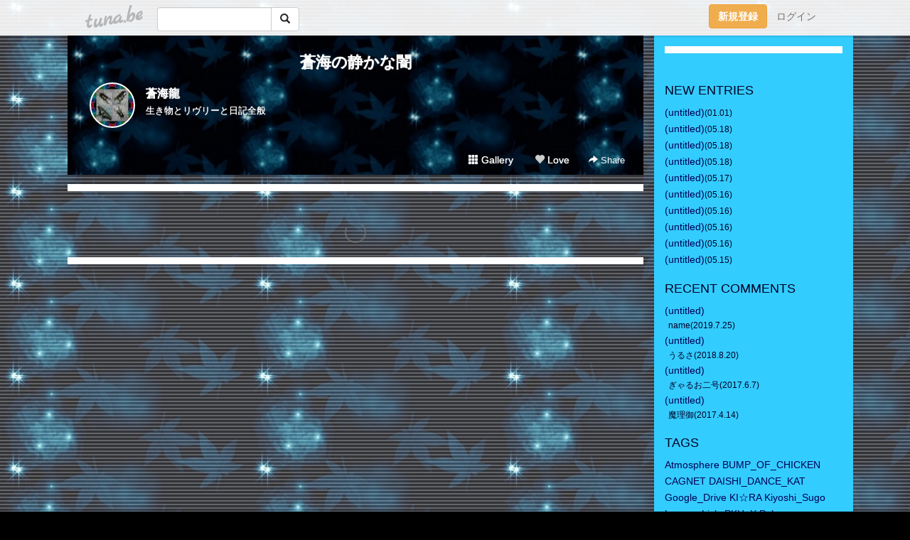

--- FILE ---
content_type: text/html;charset=Shift-JIS
request_url: https://soukairyu.tuna.be/?mon=2016/10
body_size: 7895
content:
<!DOCTYPE html>
<html lang="ja">
<head>
<meta charset="Shift_JIS">
<meta http-equiv="Content-Type" content="text/html; charset=shift_jis">

<!-- #BeginLibraryItem "/Library/ga.lbi" -->
<!-- Google Tag Manager -->
<script>(function(w,d,s,l,i){w[l]=w[l]||[];w[l].push({'gtm.start':
new Date().getTime(),event:'gtm.js'});var f=d.getElementsByTagName(s)[0],
j=d.createElement(s),dl=l!='dataLayer'?'&l='+l:'';j.async=true;j.src=
'https://www.googletagmanager.com/gtm.js?id='+i+dl;f.parentNode.insertBefore(j,f);
})(window,document,'script','dataLayer','GTM-5QMBVM4');</script>
<!-- End Google Tag Manager -->
<!-- #EndLibraryItem -->

<meta name="robots" content="noindex,noarchive,noimageindex">
<title>蒼海の静かな闇</title>
<meta name="description" content="生き物とリヴリーと日記全般">
	<meta property="og:title" content="蒼海の静かな闇">
	<meta property="og:site_name" content="つなビィ">
	
	<!-- TwitterCards -->
	<meta name="twitter:card" content="summary">
	<meta name="twitter:title" content="蒼海の静かな闇">
	<meta name="twitter:description" content="生き物とリヴリーと日記全般">
	<meta name="twitter:image" content="https://tuna.be/p/80/275880/profile.jpg?66968">
	<!-- /TwitterCards -->
<meta name="thumbnail" content="https://tuna.be/p/80/275880/profile.jpg?66968">
<meta property="og:image" content="https://tuna.be/p/80/275880/profile.jpg?66968">
<meta property="og:description" content="生き物とリヴリーと日記全般">
<meta property="fb:app_id" content="233212076792375">
<link rel="alternate" type="application/rss+xml" title="RSS" href="https://soukairyu.tuna.be/rss/soukairyu.xml">

<!-- vender -->
<script type="text/javascript" src="js/jquery/jquery.2.2.4.min.js"></script>
<link rel="stylesheet" href="css/bootstrap/css/bootstrap.min.css">
<!-- / vender -->

<style type="text/css">
body {
		background-color: #000000;
			background-image: url(/p/80/275880/tpl-bg-34408.jpg?17892);
			background-size: auto auto;
			background-repeat: repeat;
		}
body {
 color: #000025;
}
#profile {
		background-image:url(/p/80/275880/profile-bg.jpg?90739);
	}
#side {
 background-color: #33ccff;
}
a, a:visited, a:active {
 color: #000055;
}
a:hover {
 color: #000055;
}
</style>

<!--<link href="//tuna.be/css/kickstart-icons.css" rel="stylesheet" type="text/css"> -->
<link href="tp/12.20160126.css?251104" rel="stylesheet" type="text/css">
<link href="css/icomoon/icomoon.css" rel="stylesheet" type="text/css">
<link href="css/tabShare.20150617.css" rel="stylesheet" type="text/css">
<style type="text/css">
#globalHeader2 {
	background-color: rgba(255, 255, 255, 0.9);
}
#globalHeader2 a.logo {
	color: #B6B6B6;
}
#globalHeader2 .btn-link {
	color: #727272;
}
</style>

<script src="//pagead2.googlesyndication.com/pagead/js/adsbygoogle.js"></script>
<script>
     (adsbygoogle = window.adsbygoogle || []).push({
          google_ad_client: "ca-pub-0815320066437312",
          enable_page_level_ads: true
     });
</script>

</head>
<body><!-- #BeginLibraryItem "/Library/globalHeader2.lbi" -->
<div id="globalHeader2">
	<div class="row">
		<div class="col-md-1"></div>
		<div class="col-md-10"> <a href="https://tuna.be/" class="logo mlr10 pull-left">tuna.be</a>
			<div id="appBadges" class="mlr10 pull-left hidden-xs" style="width:200px; margin-top:10px;">
							  <form action="/api/google_cse.php" method="get" id="cse-search-box" target="_blank">
				<div>
				  <div class="input-group">
					  <input type="text" name="q" class="form-control" placeholder="">
					  <span class="input-group-btn">
					  <button type="submit" name="sa" class="btn btn-default"><span class="glyphicon glyphicon-search"></span></button>
					  </span>
				  </div>
				</div>
			  </form>
			</div>
						<div class="pull-right loginBox hide"> <a href="javascript:void(0)" class="btn btn-pill photo small" data-login="1" data-me="myblogurl"><img data-me="profilePicture"></a><a href="javascript:void(0)" class="btn btn-link ellipsis" data-login="1" data-me="myblogurl"><span data-me="name"></span></a>
				<div class="mlr10" data-login="0"><a href="https://tuna.be/pc/reguser/" class="btn btn-warning"><strong class="tl">新規登録</strong></a><a href="https://tuna.be/pc/login.php" class="btn btn-link tl">ログイン</a></div>
				<div class="btn-group mlr10" data-login="1"> <a href="https://tuna.be/pc/admin.php?m=nd" class="btn btn-default btnFormPopup"><span class="glyphicon glyphicon-pencil"></span></a> <a href="https://tuna.be/loves/" class="btn btn-default"><span class="glyphicon glyphicon-heart btnLove"></span></a>
					<div class="btn-group"> <a href="javascript:;" class="btn btn-default dropdown-toggle" data-toggle="dropdown"><span class="glyphicon glyphicon-menu-hamburger"></span> <span class="caret"></span></a>
						<ul class="dropdown-menu pull-right">
							<li class="child"><a href="javascript:void(0)" data-me="myblogurl"><span class="glyphicon glyphicon-home"></span> <span class="tl">マイブログへ</span></a></li>
							<li class="child"><a href="https://tuna.be/pc/admin.php"><span class="glyphicon glyphicon-list"></span> <span class="tl">マイページ</span></a></li>
							<li class="child"><a href="https://tuna.be/pc/admin.php?m=md"><span class="glyphicon glyphicon-list-alt"></span> <span class="tl">記事の一覧</span></a></li>
							<li class="child"><a href="https://tuna.be/pc/admin.php?m=ee"><span class="glyphicon glyphicon-wrench"></span> <span class="tl">ブログ設定</span></a></li>
							<li class="child"><a href="https://tuna.be/pc/admin.php?m=account"><span class="glyphicon glyphicon-user"></span> <span class="tl">アカウント</span></a></li>
							<li><a href="https://tuna.be/pc/admin.php?m=logout" data-name="linkLogout"><span class="glyphicon glyphicon-off"></span> <span class="tl">ログアウト</span></a></li>
						</ul>
					</div>
				</div>
			</div>
		</div>
		<div class="col-md-1"></div>
	</div>
</div>
<!-- #EndLibraryItem --><div class="contentsWrapper">
	<div class="row">
		<div class="col-xs-9" id="contents">
			<header>
			<div id="profile">
				<div id="profileInner" class="break clearfix">
										<h1><a href="https://soukairyu.tuna.be/">蒼海の静かな闇</a></h1>
										<div class="mlr15">
												<div class="pull-left mr15">
							<a href="https://soukairyu.tuna.be/" class="btn btn-pill photo large" style="background-image: url(/p/80/275880/profile.jpg?66968);"></a>
						</div>
												<div class="userName"><a href="https://soukairyu.tuna.be/">蒼海龍</a></div>
												<div class="comment" data-box="profileComment">
							<div class="ellipsis">生き物とリヴリーと日記全般</div>
							<div class="text-right"><a href="#" data-btn="viewProfile">[Show all]</a></div>
							<div style="display:none;">生き物とリヴリーと日記全般</div>
						</div>
											</div>
					<div class="headerMenu clearfix">
						<a href="gallery/" class="btn btn-link"><span class="glyphicon glyphicon-th"></span> Gallery</a>
						<a href="javascript:void(0)" class="btn btn-link btnLove off"><span class="glyphicon glyphicon-heart off"></span> Love</a>
						<div class="btn-group dropdown mlr10">
							<a href="javascript:;" data-toggle="dropdown" style="color:#fff;"><span class="glyphicon glyphicon-share-alt"></span> Share</a>
							<ul class="dropdown-menu pull-right icomoon">
								<li><a href="javascript:void(0)" id="shareTwitter" target="_blank"><span class="icon icon-twitter" style="color:#1da1f2;"></span> share on Twitter</a></li>
								<li><a href="javascript:void(0)" id="shareFacebook" target="_blank"><span class="icon icon-facebook" style="color:#3a5a9a;"></span> share on Facebook</a></li>
								<li><a href="javascript:void(0)" id="shareMail"><span class="glyphicon glyphicon-envelope"></span> share by E-mail</a></li>
															</ul>
						</div>
					</div>
				</div>
			</div>
			</header>
            			<div id="contentsInner">
								<div class="ads landscape"><style>
#amazonranklet {
	display: flex;
	font-size: 12px;
	justify-content: center;
	align-items: center;
	background-color: white;
	padding-top: 10px;
}
#amazonranklet .amazonranklet-item {
	width: 32%;
	display: flex;
	flex-direction: column;
	justify-content: center;
}
#amazonranklet img {
	max-width: 90px;
	max-height: 80px;
}
a[href="https://i-section.net/ranklet/"] {
	display: none;
}
</style>
<script src="https://i-section.net/ranklet/outjs.php?BrowseNode=57239051&charset=UTF-8&listnum=6&title=false&image=true&imagesize=small&creator=false&price=true&AssociateTag="></script>
</div>
												<div style="display: none;" data-template="blogEntry">
					<article class="blog">
						<div class="clearfix">
							<div class="photo pull-right text-right" data-tpl-def="thumb">
								<a data-tpl-href="link" data-tpl-def="photo"><img data-tpl-src="photo" data-tpl-alt="title"></a>
								<p class="btnLoupe" data-tpl-def="photo_org"><a data-tpl-href="photo_org" data-fancybox class="btn btn-link"><span class="glyphicon glyphicon-search"></span></a></p>
								<video width="320" controls data-tpl-def="movie"><source data-tpl-src="movie"></video>
							</div>
							<h4 class="title" data-tpl-def="title"><a data-tpl-href="link" data-tpl="title"></a></h4>
							<div class="blog-message" data-tpl="message"></div>
						</div>
						<div class="blog-footer clearfix">
							<span class="pull-left" data-tpl="tagLinks"></span>
							<div class="pull-right">
								<a class="btn btn-link" data-tpl-href="link" data-tpl="created_en"></a>
								<span data-tpl-custom="is_comment">
									<a class="btn btn-link" data-tpl-href="link"><span class="icon icon-bubble"></span> <span data-tpl-int="comment_count"></span></a></span></div>
						</div>
					</article>
				</div>
				<div style="display: none;" data-template="pagenation">
					<div class="text-center mt20">
						<a data-tpl-def="prev_page_url" data-tpl-href="prev_page_url" class="btn btn-default mlr10">&laquo; 前のページ</a>
						<a data-tpl-def="next_page_url" data-tpl-href="next_page_url" class="btn btn-default mlr10">次のページ &raquo;</a>
					</div>
				</div>
																								<div class="ads landscape"><style>
#amazonranklet {
	display: flex;
	font-size: 12px;
	justify-content: center;
	align-items: center;
	background-color: white;
	padding-top: 10px;
}
#amazonranklet .amazonranklet-item {
	width: 32%;
	display: flex;
	flex-direction: column;
	justify-content: center;
}
#amazonranklet img {
	max-width: 90px;
	max-height: 80px;
}
a[href="https://i-section.net/ranklet/"] {
	display: none;
}
</style>
<script src="https://i-section.net/ranklet/outjs.php?BrowseNode=57239051&charset=UTF-8&listnum=6&title=false&image=true&imagesize=small&creator=false&price=true&AssociateTag="></script>
</div>
			</div>
		</div>
		<div class="col-xs-3" id="side">
			<div class="mt15"><style>
#side #amazonranklet .amazonranklet-item {
	width: auto;
	display: flex;
	flex-direction: column;
	font-size: 12px;
	justify-content: center;
}
#side #amazonranklet img {
	max-width: 100%;
	max-height: initial;
}
a[href="https://i-section.net/ranklet/"] {
	display: none;
}
</style>
<script src="https://i-section.net/ranklet/outjs.php?BrowseNode=52374051&charset=UTF-8&listnum=1&title=true&image=true&imagesize=medium&creator=false&price=true&AssociateTag="></script></div>
			<section class="mt20">
				<h2 class="h4">NEW ENTRIES</h2>
								<a href="https://soukairyu.tuna.be/22422858.html">(untitled)</a><small>(01.01)</small><br>
								<a href="https://soukairyu.tuna.be/22478399.html">(untitled)</a><small>(05.18)</small><br>
								<a href="https://soukairyu.tuna.be/22478401.html">(untitled)</a><small>(05.18)</small><br>
								<a href="https://soukairyu.tuna.be/22478400.html">(untitled)</a><small>(05.18)</small><br>
								<a href="https://soukairyu.tuna.be/22478404.html">(untitled)</a><small>(05.17)</small><br>
								<a href="https://soukairyu.tuna.be/22478403.html">(untitled)</a><small>(05.16)</small><br>
								<a href="https://soukairyu.tuna.be/22478405.html">(untitled)</a><small>(05.16)</small><br>
								<a href="https://soukairyu.tuna.be/22478397.html">(untitled)</a><small>(05.16)</small><br>
								<a href="https://soukairyu.tuna.be/22478398.html">(untitled)</a><small>(05.16)</small><br>
								<a href="https://soukairyu.tuna.be/22478407.html">(untitled)</a><small>(05.15)</small><br>
							</section>
						<section class="mt20">
				<h2 class="h4">RECENT COMMENTS</h2>
				<div style="display: none;" data-template="recentComments">
					<div>
						<a data-tpl="title" data-tpl-href="page_url"></a>
						<div class="mlr5 small" data-tpl="comments"></div>
					</div>
				</div>
			</section>
									<section class="mt20">
				<h2 class="h4">TAGS</h2>
				<a href="./?tag=Atmosphere" class="tag"><span class="">Atmosphere</span></a> <a href="./?tag=BUMP_OF_CHICKEN" class="tag"><span class="">BUMP_OF_CHICKEN</span></a> <a href="./?tag=CAGNET" class="tag"><span class="">CAGNET</span></a> <a href="./?tag=DAISHI_DANCE_KAT" class="tag"><span class="">DAISHI_DANCE_KAT</span></a> <a href="./?tag=Google_Drive" class="tag"><span class="">Google_Drive</span></a> <a href="./?tag=KI%81%99RA" class="tag"><span class="">KI☆RA</span></a> <a href="./?tag=Kiyoshi_Sugo" class="tag"><span class="">Kiyoshi_Sugo</span></a> <a href="./?tag=Lagoon" class="tag"><span class="">Lagoon</span></a> <a href="./?tag=Livly" class="tag"><span class="">Livly</span></a> <a href="./?tag=PKHeX" class="tag"><span class="">PKHeX</span></a> <a href="./?tag=Pokemon" class="tag"><span class="">Pokemon</span></a> <a href="./?tag=Q%3Bindivi_Starring_Rin_Oikawa" class="tag"><span class="">Q;indivi_Starring_Rin_Oikawa</span></a> <a href="./?tag=R4" class="tag"><span class="">R4</span></a> <a href="./?tag=SMS4" class="tag"><span class="">SMS4</span></a> <a href="./?tag=Silent_Clarity" class="tag"><span class="">Silent_Clarity</span></a> <a href="./?tag=Sound_Cloud" class="tag"><span class="">Sound_Cloud</span></a> <a href="./?tag=Sound_Garden" class="tag"><span class="">Sound_Garden</span></a> <a href="./?tag=Sowelu" class="tag"><span class="">Sowelu</span></a> <a href="./?tag=Wonder_World" class="tag"><span class="">Wonder_World</span></a> <a href="./?tag=YUKI" class="tag"><span class="">YUKI</span></a> <a href="./?tag=Y_W" class="tag"><span class="">Y_W</span></a> <a href="./?tag=Youtube" class="tag"><span class="">Youtube</span></a> <a href="./?tag=iru-brave" class="tag"><span class="">iru-brave</span></a> <a href="./?tag=saveEditor" class="tag"><span class="">saveEditor</span></a> <a href="./?tag=switch" class="tag"><span class="">switch</span></a> <a href="./?tag=%81%9ASTAR_GUiTAR" class="tag"><span class="">★STAR_GUiTAR</span></a> <a href="./?tag=%81%9ASTAR_GUiTAR_Amanda_Diva" class="tag"><span class="">★STAR_GUiTAR_Amanda_Diva</span></a> <a href="./?tag=%81%9ASTAR_GUiTAR_Asuka_Mochizuki" class="tag"><span class="">★STAR_GUiTAR_Asuka_Mochizuki</span></a> <a href="./?tag=%81%9ASTAR_GUiTAR_Baby_M_%91%E5%90_" class="tag"><span class="">★STAR_GUiTAR_Baby_M_大神</span></a> <a href="./?tag=%81%9ASTAR_GUiTAR_CICO" class="tag"><span class="">★STAR_GUiTAR_CICO</span></a> <a href="./?tag=%81%9ASTAR_GUiTAR_Chieko_Kikuchi" class="tag"><span class="">★STAR_GUiTAR_Chieko_Kikuchi</span></a> <a href="./?tag=%81%9ASTAR_GUiTAR_DAOKO" class="tag"><span class="">★STAR_GUiTAR_DAOKO</span></a> <a href="./?tag=%81%9ASTAR_GUiTAR_H_ZETT_M" class="tag"><span class="">★STAR_GUiTAR_H_ZETT_M</span></a> <a href="./?tag=%81%9ASTAR_GUiTAR_Hidetake_Takayama" class="tag"><span class="">★STAR_GUiTAR_Hidetake_Takayama</span></a> <a href="./?tag=%81%9ASTAR_GUiTAR_I_Hate_This_P" class="tag"><span class="">★STAR_GUiTAR_I_Hate_This_P</span></a> <a href="./?tag=%81%9ASTAR_GUiTAR_MIRU" class="tag"><span class="">★STAR_GUiTAR_MIRU</span></a> <a href="./?tag=%81%9ASTAR_GUiTAR_Okika" class="tag"><span class="">★STAR_GUiTAR_Okika</span></a> <a href="./?tag=%81%9ASTAR_GUiTAR_RAM_RIDER" class="tag"><span class="">★STAR_GUiTAR_RAM_RIDER</span></a> <a href="./?tag=%81%9ASTAR_GUiTAR_Schroeder_Headz" class="tag"><span class="">★STAR_GUiTAR_Schroeder_Headz</span></a> <a href="./?tag=%81%9ASTAR_GUiTAR_Steven_McNair" class="tag"><span class="">★STAR_GUiTAR_Steven_McNair</span></a> <a href="./?tag=%81%9ASTAR_GUiTAR_Tokyo_Ethmusica" class="tag"><span class="">★STAR_GUiTAR_Tokyo_Ethmusica</span></a> <a href="./?tag=%81%9ASTAR_GUiTAR_YOW-ROW" class="tag"><span class="">★STAR_GUiTAR_YOW-ROW</span></a> <a href="./?tag=%81%9ASTAR_GUiTAR_Yo_Majesty" class="tag"><span class="">★STAR_GUiTAR_Yo_Majesty</span></a> <a href="./?tag=%81%9ASTAR_GUiTAR_arlie_Ray_BANDEE" class="tag"><span class="">★STAR_GUiTAR_arlie_Ray_BANDEE</span></a> <a href="./?tag=%81%9ASTAR_GUiTAR_azumi" class="tag"><span class="">★STAR_GUiTAR_azumi</span></a> <a href="./?tag=%81%9ASTAR_GUiTAR_re%3Bplus" class="tag"><span class="">★STAR_GUiTAR_re;plus</span></a> <a href="./?tag=%81%9ASTAR_GUiTAR_%83n%83W%81%A8" class="tag"><span class="">★STAR_GUiTAR_ハジ→</span></a> <a href="./?tag=%81%9ASTAR_GUiTAR_%83%7B%81%5B%83J%83%8D%83C%83h" class="tag"><span class="">★STAR_GUiTAR_ボーカロイド</span></a> <a href="./?tag=%81%9ASTAR_GUiTAR_%83%7B%83%93%83W%83%85%81%5B%83%8B%97%E9%96%D8" class="tag"><span class="">★STAR_GUiTAR_ボンジュール鈴木</span></a> <a href="./?tag=%82%A0%82%AB%82%E7%40akki" class="tag"><span class="">あきら@akki</span></a> <a href="./?tag=%82%E9%82%A2" class="tag"><span class="">るい</span></a> <a href="./?tag=%83A%83g%83%89%83X%83I%83I%83J%83u%83g%83%80%83V" class="tag"><span class="">アトラスオオカブトムシ</span></a> <a href="./?tag=%83A%83u%83%89%83%5B%83%7E" class="tag"><span class="">アブラゼミ</span></a> <a href="./?tag=%83A%83%81%81%5B%83o%83s%83O" class="tag"><span class="">アメーバピグ</span></a> <a href="./?tag=%83A%83%8B%83J%83x%81%5B%83_" class="tag"><span class="">アルカベーダ</span></a> <a href="./?tag=%83A%83%93%83%5E%83G%83E%83X%83I%83I%83N%83%8F%83K%83%5E" class="tag"><span class="">アンタエウスオオクワガタ</span></a> <a href="./?tag=%83E%81%5B%83p%81%5B%83%8B%81%5B%83p%81%5B" class="tag"><span class="">ウーパールーパー</span></a> <a href="./?tag=%83I%83I%83N%83%8F%83K%83%5E" class="tag"><span class="">オオクワガタ</span></a> <a href="./?tag=%83J%83i%83u%83%93" class="tag"><span class="">カナブン</span></a> <a href="./?tag=%83J%83u%83N%83%8F%83X%83%5E%83C%83%8B" class="tag"><span class="">カブクワスタイル</span></a> <a href="./?tag=%83J%83u%83g%83%80%83V" class="tag"><span class="">カブトムシ</span></a> <a href="./?tag=%83J%83%7D%83L%83%8A" class="tag"><span class="">カマキリ</span></a> <a href="./?tag=%83L%83A%83Q%83n" class="tag"><span class="">キアゲハ</span></a> <a href="./?tag=%83L%83%8B%83%89%83L%83%8B" class="tag"><span class="">キルラキル</span></a> <a href="./?tag=%83N%83%7D%83%5B%83%7E" class="tag"><span class="">クマゼミ</span></a> <a href="./?tag=%83N%83%8B%83r%83f%83%93%83X%83I%83I%83N%83%8F%83K%83%5E" class="tag"><span class="">クルビデンスオオクワガタ</span></a> <a href="./?tag=%83N%83%8D%83A%83Q%83n" class="tag"><span class="">クロアゲハ</span></a> <a href="./?tag=%83O%83b%83s%81%5B" class="tag"><span class="">グッピー</span></a> <a href="./?tag=%83O%83%89%83%93%83f%83B%83X%83I%83I%83N%83%8F%83K%83%5E" class="tag"><span class="">グランディスオオクワガタ</span></a> <a href="./?tag=%83R%83J%83u%83g%83%80%83V" class="tag"><span class="">コカブトムシ</span></a> <a href="./?tag=%83R%83N%83%8F%83K%83%5E" class="tag"><span class="">コクワガタ</span></a> <a href="./?tag=%83R%83%93%83o%83b%83g%83%60%83%87%83%8DQ" class="tag"><span class="">コンバットチョロQ</span></a> <a href="./?tag=%83S%83%7D%83_%83%89%83J%83%7E%83L%83%8A" class="tag"><span class="">ゴマダラカミキリ</span></a> <a href="./?tag=%83V%83F%83%93%83N%83%8A%83%93%83O%83I%83I%83N%83%8F%83K%83%5E" class="tag"><span class="">シェンクリングオオクワガタ</span></a> <a href="./?tag=%83W%83%83%83%93%83K%83%8A%83A%83%93%83n%83%80%83X%83%5E%81%5B" class="tag"><span class="">ジャンガリアンハムスター</span></a> <a href="./?tag=%83X%83W%83N%83%8F%83K%83%5E" class="tag"><span class="">スジクワガタ</span></a> <a href="./?tag=%83X%83W%83u%83g%83q%83%89%83%5E%83N%83%8F%83K%83%5E" class="tag"><span class="">スジブトヒラタクワガタ</span></a> <a href="./?tag=%83X%83%7D%83g%83%89%83I%83I%83q%83%89%83%5E%83N%83%8F%83K%83%5E" class="tag"><span class="">スマトラオオヒラタクワガタ</span></a> <a href="./?tag=%83X%83%7D%83g%83%89%83q%83%89%83%5E%83N%83%8F%83K%83%5E" class="tag"><span class="">スマトラヒラタクワガタ</span></a> <a href="./?tag=%83%5C%83i%81E%83%8A%81%5B%83%8C" class="tag"><span class="">ソナ・リーレ</span></a> <a href="./?tag=%83%5E%83C%83%8F%83%93%83I%83I%83N%83%8F%83K%83%5E" class="tag"><span class="">タイワンオオクワガタ</span></a> <a href="./?tag=%83_%83C%83I%83E%83q%83%89%83%5E%83N%83%8F%83K%83%5E" class="tag"><span class="">ダイオウヒラタクワガタ</span></a> <a href="./?tag=%83e%83%93%83g%83E%83%80%83V" class="tag"><span class="">テントウムシ</span></a> <a href="./?tag=%83i%83K%83T%83L%83A%83Q%83n" class="tag"><span class="">ナガサキアゲハ</span></a> <a href="./?tag=%83i%83i%83z%83V%83e%83%93%83g%83E%83%80%83V" class="tag"><span class="">ナナホシテントウムシ</span></a> <a href="./?tag=%83i%83%7E%83A%83Q%83n" class="tag"><span class="">ナミアゲハ</span></a> <a href="./?tag=%83m%83R%83M%83%8A%83N%83%8F%83K%83%5E" class="tag"><span class="">ノコギリクワガタ</span></a> <a href="./?tag=%83n%83W%83%81%83m%83%88%83%93%83%7C" class="tag"><span class="">ハジメノヨンポ</span></a> <a href="./?tag=%83o%83o%83N%83%8B%83r%83f%83%93%83X%83I%83I%83N%83%8F%83K%83%5E" class="tag"><span class="">ババクルビデンスオオクワガタ</span></a> <a href="./?tag=%83p%83%89%83%8F%83%93%83I%83I%83q%83%89%83%5E%83N%83%8F%83K%83%5E" class="tag"><span class="">パラワンオオヒラタクワガタ</span></a> <a href="./?tag=%83p%83%8A%81%5B%83I%83I%83N%83%8F%83K%83%5E" class="tag"><span class="">パリーオオクワガタ</span></a> <a href="./?tag=%83q%83L%83K%83G%83%8B" class="tag"><span class="">ヒキガエル</span></a> <a href="./?tag=%83q%83%81%83I%83I%83N%83%8F%83K%83%5E" class="tag"><span class="">ヒメオオクワガタ</span></a> <a href="./?tag=%83q%83%89%83%5E%83N%83%8F%83K%83%5E" class="tag"><span class="">ヒラタクワガタ</span></a> <a href="./?tag=%83v%83%89%83e%83B%83I%83h%83%93%83l%83u%83g%83N%83%8F%83K%83%5E" class="tag"><span class="">プラティオドンネブトクワガタ</span></a> <a href="./?tag=%83z%83y%83C%83I%83I%83N%83%8F%83K%83%5E" class="tag"><span class="">ホペイオオクワガタ</span></a> <a href="./?tag=%83%7C%83P%83b%83g%83%82%83%93%83X%83%5E%81%5B" class="tag"><span class="">ポケットモンスター</span></a> <a href="./?tag=%83%7C%83P%83%82%83%93BGM" class="tag"><span class="">ポケモンBGM</span></a> <a href="./?tag=%83%7C%83P%83%82%83%93GO" class="tag"><span class="">ポケモンGO</span></a> <a href="./?tag=%83%7C%83P%83%82%83%93%83J%81%5B%83h%83Q%81%5B%83%80" class="tag"><span class="">ポケモンカードゲーム</span></a> <a href="./?tag=%83%7D%83%8A%83%82" class="tag"><span class="">マリモ</span></a> <a href="./?tag=%83%7E%83i%83%7E%83k%83%7D%83G%83r" class="tag"><span class="">ミナミヌマエビ</span></a> <a href="./?tag=%83%7E%83%84%83%7D%83N%83%8F%83K%83%5E" class="tag"><span class="">ミヤマクワガタ</span></a> <a href="./?tag=%83%80%83V%83%82%83%93%83I%83I%83N%83%8F%83K%83%5E" class="tag"><span class="">ムシモンオオクワガタ</span></a> <a href="./?tag=%83%81%83_%83J" class="tag"><span class="">メダカ</span></a> <a href="./?tag=%83%81%83%82" class="tag"><span class="">メモ</span></a> <a href="./?tag=%83%84%83%7D%83g%83J%83u%83g%83%80%83V" class="tag"><span class="">ヤマトカブトムシ</span></a> <a href="./?tag=%83%84%83%7D%83g%83T%83r%83N%83%8F%83K%83%5E" class="tag"><span class="">ヤマトサビクワガタ</span></a> <a href="./?tag=%83%84%83%7D%83g%83%5E%83%7D%83%80%83V" class="tag"><span class="">ヤマトタマムシ</span></a> <a href="./?tag=%83%84%83%82%83%8A" class="tag"><span class="">ヤモリ</span></a> <a href="./?tag=%83%89%83C%83q%83q%83%89%83%5E%83N%83%8F%83K%83%5E" class="tag"><span class="">ライヒヒラタクワガタ</span></a> <a href="./?tag=%88%A8" class="tag"><span class="">葵</span></a> <a href="./?tag=%89%9C%89%D8%8Eq" class="tag"><span class="">奥華子</span></a> <a href="./?tag=%89%B9%8Ay" class="tag"><span class="">音楽</span></a> <a href="./?tag=%8D%A9%92%8E" class="tag"><span class="">昆虫</span></a> <a href="./?tag=%8F%AC%93%AE%95%A8" class="tag"><span class="">小動物</span></a> <a href="./?tag=%8F%AC%97%D1%8DK%8Eq" class="tag"><span class="">小林幸子</span></a> <a href="./?tag=%8F%BC%96%7B%97%9C%8D%81" class="tag"><span class="">松本梨香</span></a> <a href="./?tag=%90%99%96%7B%97%B3%88%EA" class="tag"><span class="">杉本竜一</span></a> <a href="./?tag=%92%86%93%87%94%FC%89%C3_DAISHI_DANCE" class="tag"><span class="">中島美嘉_DAISHI_DANCE</span></a> <a href="./?tag=%93%8C%95%FB" class="tag"><span class="">東方</span></a> <a href="./?tag=%93%A1%88%E4%83t%83%7E%83%84" class="tag"><span class="">藤井フミヤ</span></a> <a href="./?tag=%93%FA%8BL" class="tag"><span class="">日記</span></a> <a href="./?tag=%94M%91%D1%8B%9B" class="tag"><span class="">熱帯魚</span></a> <a href="./?tag=%95%97%8C%F5%8Eg" class="tag"><span class="">風光使</span></a> <a href="./?tag=%97V%8F%95" class="tag"><span class="">遊助</span></a> <a href="./?tag=%97V%8F%95_GReeeeN" class="tag"><span class="">遊助_GReeeeN</span></a> <a href="./?tag=%97%BC%90%B6%97%DE" class="tag"><span class="">両生類</span></a> <a href="./?tag=%97%D1%96%BE%93%FA%8D%81" class="tag"><span class="">林明日香</span></a> <a href="./?tag=%E0%A6%92%8E%97%DE" class="tag"><span class="">爬虫類</span></a> <a href="./?tag=%E0%DE%97%9E%82%CC%8B%F3" class="tag"><span class="">玻璃の空</span></a> 
			</section>
						<section class="mt20">
				<h2 class="h4">ARCHIVES</h2>
				<ul id="archives">
										<li><a href="javascript:void(0)" class="y">2025</a><small>(1)</small>
						<ul style="display:none;">
														<li><a href="/?mon=2025/01">1月</a><small>(1)</small></li>
													</ul>
					</li>
										<li><a href="javascript:void(0)" class="y">2021</a><small>(609)</small>
						<ul style="display:none;">
														<li><a href="/?mon=2021/05">5月</a><small>(50)</small></li>
														<li><a href="/?mon=2021/04">4月</a><small>(139)</small></li>
														<li><a href="/?mon=2021/03">3月</a><small>(156)</small></li>
														<li><a href="/?mon=2021/02">2月</a><small>(145)</small></li>
														<li><a href="/?mon=2021/01">1月</a><small>(119)</small></li>
													</ul>
					</li>
										<li><a href="javascript:void(0)" class="y">2020</a><small>(296)</small>
						<ul style="display:none;">
														<li><a href="/?mon=2020/12">12月</a><small>(48)</small></li>
														<li><a href="/?mon=2020/11">11月</a><small>(36)</small></li>
														<li><a href="/?mon=2020/10">10月</a><small>(16)</small></li>
														<li><a href="/?mon=2020/09">9月</a><small>(21)</small></li>
														<li><a href="/?mon=2020/08">8月</a><small>(20)</small></li>
														<li><a href="/?mon=2020/07">7月</a><small>(38)</small></li>
														<li><a href="/?mon=2020/06">6月</a><small>(22)</small></li>
														<li><a href="/?mon=2020/05">5月</a><small>(11)</small></li>
														<li><a href="/?mon=2020/04">4月</a><small>(7)</small></li>
														<li><a href="/?mon=2020/03">3月</a><small>(22)</small></li>
														<li><a href="/?mon=2020/02">2月</a><small>(21)</small></li>
														<li><a href="/?mon=2020/01">1月</a><small>(34)</small></li>
													</ul>
					</li>
										<li><a href="javascript:void(0)" class="y">2019</a><small>(590)</small>
						<ul style="display:none;">
														<li><a href="/?mon=2019/12">12月</a><small>(38)</small></li>
														<li><a href="/?mon=2019/11">11月</a><small>(51)</small></li>
														<li><a href="/?mon=2019/10">10月</a><small>(92)</small></li>
														<li><a href="/?mon=2019/09">9月</a><small>(45)</small></li>
														<li><a href="/?mon=2019/08">8月</a><small>(106)</small></li>
														<li><a href="/?mon=2019/07">7月</a><small>(97)</small></li>
														<li><a href="/?mon=2019/06">6月</a><small>(60)</small></li>
														<li><a href="/?mon=2019/05">5月</a><small>(22)</small></li>
														<li><a href="/?mon=2019/04">4月</a><small>(16)</small></li>
														<li><a href="/?mon=2019/03">3月</a><small>(12)</small></li>
														<li><a href="/?mon=2019/02">2月</a><small>(24)</small></li>
														<li><a href="/?mon=2019/01">1月</a><small>(27)</small></li>
													</ul>
					</li>
										<li><a href="javascript:void(0)" class="y">2018</a><small>(229)</small>
						<ul style="display:none;">
														<li><a href="/?mon=2018/12">12月</a><small>(25)</small></li>
														<li><a href="/?mon=2018/11">11月</a><small>(11)</small></li>
														<li><a href="/?mon=2018/10">10月</a><small>(13)</small></li>
														<li><a href="/?mon=2018/09">9月</a><small>(14)</small></li>
														<li><a href="/?mon=2018/08">8月</a><small>(37)</small></li>
														<li><a href="/?mon=2018/07">7月</a><small>(21)</small></li>
														<li><a href="/?mon=2018/06">6月</a><small>(25)</small></li>
														<li><a href="/?mon=2018/05">5月</a><small>(32)</small></li>
														<li><a href="/?mon=2018/04">4月</a><small>(8)</small></li>
														<li><a href="/?mon=2018/03">3月</a><small>(23)</small></li>
														<li><a href="/?mon=2018/02">2月</a><small>(11)</small></li>
														<li><a href="/?mon=2018/01">1月</a><small>(9)</small></li>
													</ul>
					</li>
										<li><a href="javascript:void(0)" class="y">2017</a><small>(286)</small>
						<ul style="display:none;">
														<li><a href="/?mon=2017/12">12月</a><small>(3)</small></li>
														<li><a href="/?mon=2017/10">10月</a><small>(4)</small></li>
														<li><a href="/?mon=2017/09">9月</a><small>(9)</small></li>
														<li><a href="/?mon=2017/08">8月</a><small>(13)</small></li>
														<li><a href="/?mon=2017/07">7月</a><small>(31)</small></li>
														<li><a href="/?mon=2017/06">6月</a><small>(32)</small></li>
														<li><a href="/?mon=2017/05">5月</a><small>(36)</small></li>
														<li><a href="/?mon=2017/04">4月</a><small>(37)</small></li>
														<li><a href="/?mon=2017/03">3月</a><small>(43)</small></li>
														<li><a href="/?mon=2017/02">2月</a><small>(41)</small></li>
														<li><a href="/?mon=2017/01">1月</a><small>(37)</small></li>
													</ul>
					</li>
										<li><a href="javascript:void(0)" class="y">2016</a><small>(252)</small>
						<ul style="display:none;">
														<li><a href="/?mon=2016/12">12月</a><small>(34)</small></li>
														<li><a href="/?mon=2016/11">11月</a><small>(55)</small></li>
														<li><a href="/?mon=2016/10">10月</a><small>(101)</small></li>
														<li><a href="/?mon=2016/09">9月</a><small>(60)</small></li>
														<li><a href="/?mon=2016/05">5月</a><small>(1)</small></li>
														<li><a href="/?mon=2016/03">3月</a><small>(1)</small></li>
													</ul>
					</li>
										<li><a href="javascript:void(0)" class="y">2015</a><small>(5)</small>
						<ul style="display:none;">
														<li><a href="/?mon=2015/04">4月</a><small>(1)</small></li>
														<li><a href="/?mon=2015/03">3月</a><small>(1)</small></li>
														<li><a href="/?mon=2015/02">2月</a><small>(2)</small></li>
														<li><a href="/?mon=2015/01">1月</a><small>(1)</small></li>
													</ul>
					</li>
										<li><a href="javascript:void(0)" class="y">2013</a><small>(3)</small>
						<ul style="display:none;">
														<li><a href="/?mon=2013/03">3月</a><small>(2)</small></li>
														<li><a href="/?mon=2013/02">2月</a><small>(1)</small></li>
													</ul>
					</li>
										<li><a href="javascript:void(0)" class="y">2000</a><small>(2)</small>
						<ul style="display:none;">
														<li><a href="/?mon=2000/01">1月</a><small>(2)</small></li>
													</ul>
					</li>
									</ul>
			</section>
						<section class="mt20">
				<h2 class="h4">LINKS</h2>
				<div id="links">
					<ul>
												<li>
							<div class="links-groupname">Twitter</div>
							<ul>
																<li class="links-title"> <a href="https://twitter.com/soukairyudragon" target="_blank" rel="nofollow">Twitter soukairyudragon</a> </li>
																<li class="links-lead">放置垢</li>
																								<li class="links-title"> <a href="https://twitter.com/soukairyu_livly" target="_blank" rel="nofollow">Twitter soukairyu_livly</a> </li>
																<li class="links-lead">雑多垢</li>
																								<li class="links-title"> <a href="https://twitter.com/soukairyu" target="_blank" rel="nofollow">Twitter soukairyu</a> </li>
																<li class="links-lead">興味垢</li>
																							</ul>
						</li>
												<li>
							<div class="links-groupname">Soukairyu　Link</div>
							<ul>
																<li class="links-title"> <a href="http://dragonlegend.web.fc2.com/limit_01_link.html" target="_blank" rel="nofollow">Livly Island</a> </li>
																<li class="links-lead">Link</li>
																								<li class="links-title"> <a href="http://dragonlegend.web.fc2.com/limit_02_link.html" target="_blank" rel="nofollow">PKHeX Pokemon saveEditor</a> </li>
																<li class="links-lead">Link</li>
																								<li class="links-title"> <a href="https://www.amazon.jp/hz/wishlist/ls/2GPFQLFFGDV3O?ref_=wl_share" target="_blank" rel="nofollow">生体</a> </li>
																<li class="links-lead">ほしい物リスト</li>
																								<li class="links-title"> <a href="https://www.amazon.jp/hz/wishlist/ls/2YDNBJ24NF1NS?ref_=wl_share" target="_blank" rel="nofollow">飼育用品</a> </li>
																<li class="links-lead">ほしい物リスト</li>
																								<li class="links-title"> <a href="https://www.amazon.jp/hz/wishlist/ls/AXS2J3KC4QJK?ref_=wl_share" target="_blank" rel="nofollow">色々</a> </li>
																<li class="links-lead">ほしい物リスト</li>
																								<li class="links-title"> <a href="http://dragonlegend.web.fc2.com/bookmarks.html" target="_blank" rel="nofollow">bookmarks　管理用</a> </li>
																								<li class="links-title"> <a href="http://friendsh.web.fc2.com/bookmarks.html" target="_blank" rel="nofollow">bookmarks</a> </li>
																							</ul>
						</li>
											</ul>
				</div>
			</section>
						<section>
				<h2 class="h4">RSS</h2>
				<a href="./rss/soukairyu.rdf"><span class="icon icon-rss"></span> RSS</a><br>
								&emsp;
			</section>
		</div>
	</div>
</div>

<!-- vender -->
<link rel="stylesheet" type="text/css" href="//fonts.googleapis.com/css?family=Marck+Script">
<script type="text/javascript" src="css/bootstrap/js/bootstrap.min.js"></script>
<link href="//tuna.be/js/fancybox2/jquery.fancybox.css" rel="stylesheet" type="text/css">
<script type="text/javascript" src="//tuna.be/js/fancybox2/jquery.fancybox.pack.js"></script>
<!-- / vender -->

<script type="text/javascript">
var id = "275880";
</script>
<script type="text/javascript" src="//cdnjs.cloudflare.com/ajax/libs/vue/1.0.15/vue.min.js"></script>
<script type="text/javascript" src="//tuna.be/js/blog_common.20181108.js?20251224"></script>
<!--<script type="text/javascript" src="//tuna.be/js/translate.js?20150202"></script>--><!-- #BeginLibraryItem "/Library/footer.lbi" -->
<footer>
<div id="footer">
	<div class="container">
		<div class="row">
			<div class="logoWrapper"><a href="https://tuna.be/" class="logo">tuna.be</a></div>
		</div>
		
		<div class="row text-left hidden-xs" style="margin-bottom:15px;">
			<div class="col-sm-3">
				<a href="https://tuna.be/">つなビィトップ</a>
			</div>
			<div class="col-sm-3">
				<a href="https://tuna.be/newentry/" class="tl">新着エントリ一覧</a>
			</div>
			<div class="col-sm-3">
				<a href="https://tuna.be/popular/" class="tl">人気のブログ</a>
			</div>
			<div class="col-sm-3">
				<a href="https://tuna.be/pc/admin.php" class="tl">マイページログイン</a>
			</div>
		</div>
		<div class="row text-left hidden-xs">
			<div class="col-sm-3">
				<a href="https://support.tuna.be/284432.html" target="_blank" class="tl">良くある質問と答え</a>
			</div>
			<div class="col-sm-3">
				<a href="https://i-section.net/privacy.html" target="_blank" class="tl">プライバシーポリシー</a> / <a href="https://tuna.be/pc/agreement.html" class="tl">利用規約</a>
			</div>
			<div class="col-sm-3">
				<a href="https://i-section.net/inquiry/?c=4" target="_blank" class="tl">お問い合わせ</a>
			</div>
			<div class="col-sm-3">
				<a href="https://i-section.net/" target="_blank" class="tl">開発・運営</a>
			</div>
		</div>
		
		<div class="list-group text-left visible-xs">
			<a href="https://tuna.be/" class="list-group-item">つなビィトップ</a>
			<a href="https://tuna.be/newentry/" class="list-group-item tl">新着エントリ一覧</a>
			<a href="https://tuna.be/popular/" class="list-group-item tl">人気のブログ</a>
			<a href="https://tuna.be/pc/admin.php" class="list-group-item tl">マイページログイン</a>
		</div>
		
		<div class="visible-xs">
			<form action="/api/google_cse.php" method="get" target="_blank">
				<div class="input-group">
					<input type="search" name="q" class="form-control" placeholder="つなビィ内検索">
					<span class="input-group-btn">
						<button class="btn btn-default" type="submit"><span class="glyphicon glyphicon-search"></span></button>
					</span>
				</div>
			</form>
		</div>
		
		<div class="visible-xs mt20">
			<a href="https://support.tuna.be/284432.html" target="_blank" class="tl">良くある質問と答え</a> /
			<a href="https://i-section.net/privacy.html" target="_blank" class="tl">プライバシーポリシー</a> /
			<a href="https://tuna.be/pc/agreement.html" class="tl">利用規約</a> /
			<a href="https://i-section.net/inquiry/?c=4" target="_blank" class="tl">お問い合わせ</a> /
			<a href="https://i-section.net/" target="_blank" class="tl">開発・運営</a>
		</div>
	</div>
	<div class="footer-global">
		<p class="hidden-xs"><a href="https://i-section.net/software/shukusen/" target="_blank">複数画像をまとめて縮小するなら「縮小専用。」</a></p>
		<div class="copyright text-center small">&copy;2004- <a href="https://tuna.be/">tuna.be</a> All rights reserved.</div>
	</div>
</div>
</footer><!-- #EndLibraryItem --></body>
</html>
<!-- st:0.036674976348877 -->

--- FILE ---
content_type: text/html; charset=utf-8
request_url: https://www.google.com/recaptcha/api2/aframe
body_size: 269
content:
<!DOCTYPE HTML><html><head><meta http-equiv="content-type" content="text/html; charset=UTF-8"></head><body><script nonce="-GFnMHANQCB0IbDT8svVuA">/** Anti-fraud and anti-abuse applications only. See google.com/recaptcha */ try{var clients={'sodar':'https://pagead2.googlesyndication.com/pagead/sodar?'};window.addEventListener("message",function(a){try{if(a.source===window.parent){var b=JSON.parse(a.data);var c=clients[b['id']];if(c){var d=document.createElement('img');d.src=c+b['params']+'&rc='+(localStorage.getItem("rc::a")?sessionStorage.getItem("rc::b"):"");window.document.body.appendChild(d);sessionStorage.setItem("rc::e",parseInt(sessionStorage.getItem("rc::e")||0)+1);localStorage.setItem("rc::h",'1769332972457');}}}catch(b){}});window.parent.postMessage("_grecaptcha_ready", "*");}catch(b){}</script></body></html>